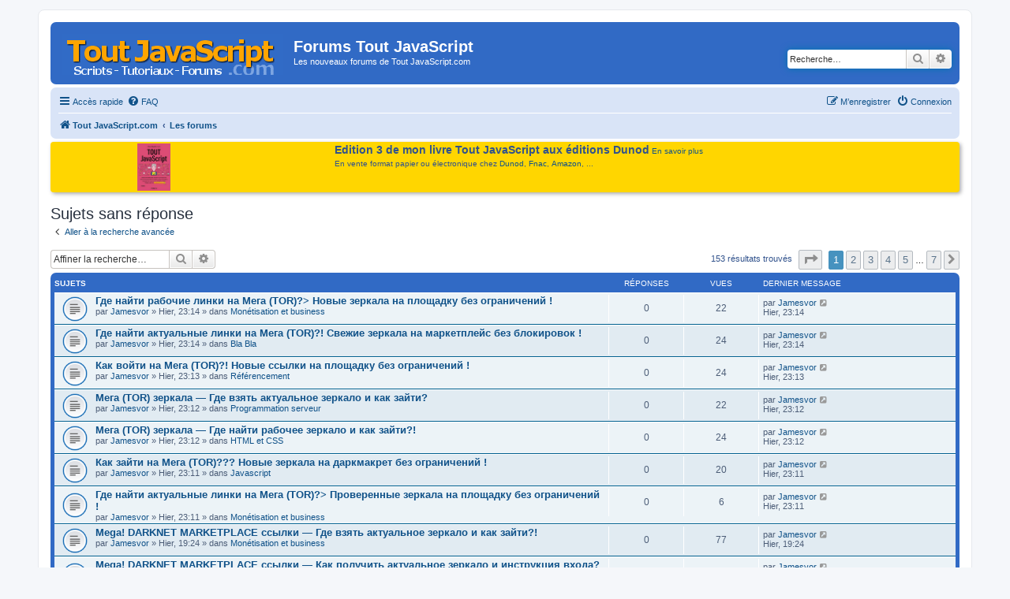

--- FILE ---
content_type: text/html; charset=UTF-8
request_url: https://www.toutjavascript.com/forum/search.php?search_id=unanswered&sid=15afa35f9e39076e36c1b9128611c3b3
body_size: 9080
content:
<!DOCTYPE html>
<html dir="ltr" lang="fr">
<head>
<meta charset="utf-8" />
<meta http-equiv="X-UA-Compatible" content="IE=edge">
<meta name="viewport" content="width=device-width, initial-scale=1" />

<title>Forums Tout JavaScript - Sujets sans réponse</title>

	<link rel="alternate" type="application/atom+xml" title="Flux - Forums Tout JavaScript" href="/forum/app.php/feed?sid=23aacb6876c81982d097c34f04707034">			<link rel="alternate" type="application/atom+xml" title="Flux - Nouveaux sujets" href="/forum/app.php/feed/topics?sid=23aacb6876c81982d097c34f04707034">				

<link href="./assets/css/font-awesome.min.css?assets_version=17" rel="stylesheet">
<link href="./styles/prosilver/theme/stylesheet.css?assets_version=17" rel="stylesheet">
<link href="./styles/prosilver/theme/en/stylesheet.css?assets_version=17" rel="stylesheet">
<link href="./styles/styletjs/theme/styletjs.css?assets_version=17" rel="stylesheet">




<!--[if lte IE 9]>
	<link href="./styles/prosilver/theme/tweaks.css?assets_version=17" rel="stylesheet">
<![endif]-->




<script>
	(function(i,s,o,g,r,a,m){i['GoogleAnalyticsObject']=r;i[r]=i[r]||function(){
	(i[r].q=i[r].q||[]).push(arguments)},i[r].l=1*new Date();a=s.createElement(o),
	m=s.getElementsByTagName(o)[0];a.async=1;a.src=g;m.parentNode.insertBefore(a,m)
	})(window,document,'script','//www.google-analytics.com/analytics.js','ga');

	ga('create', 'UA-84779837-1', 'auto');
		ga('send', 'pageview');
</script>

<!-- Global site tag (gtag.js) - Google Analytics -->
<!-- Global site tag (gtag.js) - Google Analytics -->
<script async src="https://www.googletagmanager.com/gtag/js?id=G-RG9CG2MH4K"></script>
<script>
  window.dataLayer = window.dataLayer || [];
  function gtag(){dataLayer.push(arguments);}
  gtag('js', new Date());

  gtag('config', 'G-RG9CG2MH4K');
</script>
<!-- Matomo -->
<script type="text/javascript">
  var _paq = window._paq = window._paq || [];
  /* tracker methods like "setCustomDimension" should be called before "trackPageView" */
  _paq.push(['trackPageView']);
  _paq.push(['enableLinkTracking']);
  (function() {
    var u="//info.mellifere.com/";
    _paq.push(['setTrackerUrl', u+'matomo.php']);
    _paq.push(['setSiteId', '2']);
    var d=document, g=d.createElement('script'), s=d.getElementsByTagName('script')[0];
    g.type='text/javascript'; g.async=true; g.src=u+'matomo.js'; s.parentNode.insertBefore(g,s);
  })();
</script>
<!-- End Matomo Code -->


</head>
<body id="phpbb" class="nojs notouch section-search ltr ">


<div id="wrap" class="wrap">
	<a id="top" class="top-anchor" accesskey="t"></a>
	<div id="page-header">
		<div class="headerbar" role="banner">
					<div class="inner">

			<div id="site-description" class="site-description">
				<a id="logo" class="logo" href="https://www.toutjavascript.com" title="Tout JavaScript.com"><span class="site_logo"></span></a>
				<h1>Forums Tout JavaScript</h1>
				<p>Les nouveaux forums de Tout JavaScript.com</p>
				<p class="skiplink"><a href="#start_here">Vers le contenu</a></p>
			</div>

									<div id="search-box" class="search-box search-header" role="search">
				<form action="./search.php?sid=23aacb6876c81982d097c34f04707034" method="get" id="search">
				<fieldset>
					<input name="keywords" id="keywords" type="search" maxlength="128" title="Recherche par mots-clés" class="inputbox search tiny" size="20" value="" placeholder="Recherche…" />
					<button class="button button-search" type="submit" title="Rechercher">
						<i class="icon fa-search fa-fw" aria-hidden="true"></i><span class="sr-only">Rechercher</span>
					</button>
					<a href="./search.php?sid=23aacb6876c81982d097c34f04707034" class="button button-search-end" title="Recherche avancée">
						<i class="icon fa-cog fa-fw" aria-hidden="true"></i><span class="sr-only">Recherche avancée</span>
					</a>
					<input type="hidden" name="sid" value="23aacb6876c81982d097c34f04707034" />

				</fieldset>
				</form>
			</div>
						
			</div>
					</div>
				<div class="navbar" role="navigation">
	<div class="inner">

	<ul id="nav-main" class="nav-main linklist" role="menubar">

		<li id="quick-links" class="quick-links dropdown-container responsive-menu" data-skip-responsive="true">
			<a href="#" class="dropdown-trigger">
				<i class="icon fa-bars fa-fw" aria-hidden="true"></i><span>Accès rapide</span>
			</a>
			<div class="dropdown">
				<div class="pointer"><div class="pointer-inner"></div></div>
				<ul class="dropdown-contents" role="menu">
					
											<li class="separator"></li>
																									<li>
								<a href="./search.php?search_id=unanswered&amp;sid=23aacb6876c81982d097c34f04707034" role="menuitem">
									<i class="icon fa-file-o fa-fw icon-gray" aria-hidden="true"></i><span>Sujets sans réponse</span>
								</a>
							</li>
							<li>
								<a href="./search.php?search_id=active_topics&amp;sid=23aacb6876c81982d097c34f04707034" role="menuitem">
									<i class="icon fa-file-o fa-fw icon-blue" aria-hidden="true"></i><span>Sujets actifs</span>
								</a>
							</li>
							<li class="separator"></li>
							<li>
								<a href="./search.php?sid=23aacb6876c81982d097c34f04707034" role="menuitem">
									<i class="icon fa-search fa-fw" aria-hidden="true"></i><span>Rechercher</span>
								</a>
							</li>
					
											<li class="separator"></li>
																			<li>
								<a href="./memberlist.php?mode=team&amp;sid=23aacb6876c81982d097c34f04707034" role="menuitem">
									<i class="icon fa-shield fa-fw" aria-hidden="true"></i><span>L’équipe du forum</span>
								</a>
							</li>
																<li class="separator"></li>

									</ul>
			</div>
		</li>

				<li data-skip-responsive="true">
			<a href="/forum/app.php/help/faq?sid=23aacb6876c81982d097c34f04707034" rel="help" title="Foire aux questions (Questions posées fréquemment)" role="menuitem">
				<i class="icon fa-question-circle fa-fw" aria-hidden="true"></i><span>FAQ</span>
			</a>
		</li>
						
			<li class="rightside"  data-skip-responsive="true">
			<a href="./ucp.php?mode=login&amp;sid=23aacb6876c81982d097c34f04707034" title="Connexion" accesskey="x" role="menuitem">
				<i class="icon fa-power-off fa-fw" aria-hidden="true"></i><span>Connexion</span>
			</a>
		</li>
					<li class="rightside" data-skip-responsive="true">
				<a href="./ucp.php?mode=register&amp;sid=23aacb6876c81982d097c34f04707034" role="menuitem">
					<i class="icon fa-pencil-square-o  fa-fw" aria-hidden="true"></i><span>M’enregistrer</span>
				</a>
			</li>
						</ul>

	<ul id="nav-breadcrumbs" class="nav-breadcrumbs linklist navlinks" role="menubar">
						<li class="breadcrumbs">
							<span class="crumb"  itemtype="http://data-vocabulary.org/Breadcrumb" itemscope=""><a href="https://www.toutjavascript.com" itemprop="url" data-navbar-reference="home"><i class="icon fa-home fa-fw" aria-hidden="true"></i><span itemprop="title">Tout JavaScript.com</span></a></span>
										<span class="crumb"  itemtype="http://data-vocabulary.org/Breadcrumb" itemscope=""><a href="./index.php?sid=23aacb6876c81982d097c34f04707034" itemprop="url" accesskey="h" data-navbar-reference="index"><span itemprop="title">Les forums</span></a></span>

								</li>
		
					<li class="rightside responsive-search">
				<a href="./search.php?sid=23aacb6876c81982d097c34f04707034" title="Voir les options de recherche avancée" role="menuitem">
					<i class="icon fa-search fa-fw" aria-hidden="true"></i><span class="sr-only">Rechercher</span>
				</a>
			</li>
			</ul>

	</div>
</div>
	</div>

	<style type="text/css">
		#introTJS {
			padding: 2px 8px;
			background-color: #FFD600;
		 /*	background-color: #eee; */
			margin-top:4px;
			margin-bottom:4px;
			border-radius: 4px;
			box-shadow: 2px 2px 5px #aaa;
			display: flex;
			justify-content: space-around;
  flex-flow: row;
  align-items: stretch;
		}

		#introTJS > img {
			vertical-align: top;
			margin-right:15px;
		}
		#introTJS > div {
			margin-left:4px;
			margin-right:4px;
		}
		span.introTJStitre {
			font-weight:bold;
			font-size:14px;
		}
	</style>

  <div id="introTJS">
		<a href="/livre/index.php"><img src="https://www.toutjavascript.com/livre/toutjavascript3.jpg" width="" height="60" title="Tout JavaScript - Edition 3 - Dunod"></a>

		<div><span class="introTJStitre">Edition 3 de mon livre Tout JavaScript aux éditions Dunod</span>	<a href="/livre/index.php">En savoir plus</a>
			<br>
			<span style="display:block; margin-top: 4px;">En vente format papier ou électronique chez <a href="https://www.dunod.com/sciences-techniques/tout-javascript-2" target="_blank">Dunod</a>, <a href="https://livre.fnac.com/a13991951/Olivier-Hondermarck-Tout-Javascript" target="_blank">Fnac</a>, <a href="https://amzn.to/3X1REst" target="_blank">Amazon</a>, ...</span>



		</div>

		<div style="clear:both"></div>
	</div>


	
	<a id="start_here" class="anchor"></a>
	<div id="page-body" class="page-body" role="main">
		
		

<h2 class="searchresults-title">Sujets sans réponse</h2>

	<p class="advanced-search-link">
		<a class="arrow-left" href="./search.php?sid=23aacb6876c81982d097c34f04707034" title="Recherche avancée">
			<i class="icon fa-angle-left fa-fw icon-black" aria-hidden="true"></i><span>Aller à la recherche avancée</span>
		</a>
	</p>


	<div class="action-bar bar-top">

			<div class="search-box" role="search">
			<form method="post" action="./search.php?st=0&amp;sk=t&amp;sd=d&amp;sr=topics&amp;sid=23aacb6876c81982d097c34f04707034&amp;search_id=unanswered">
			<fieldset>
				<input class="inputbox search tiny" type="search" name="add_keywords" id="add_keywords" value="" placeholder="Affiner la recherche…" />
				<button class="button button-search" type="submit" title="Rechercher">
					<i class="icon fa-search fa-fw" aria-hidden="true"></i><span class="sr-only">Rechercher</span>
				</button>
				<a href="./search.php?sid=23aacb6876c81982d097c34f04707034" class="button button-search-end" title="Recherche avancée">
					<i class="icon fa-cog fa-fw" aria-hidden="true"></i><span class="sr-only">Recherche avancée</span>
				</a>
			</fieldset>
			</form>
		</div>
	
		
		<div class="pagination">
						153 résultats trouvés
							<ul>
	<li class="dropdown-container dropdown-button-control dropdown-page-jump page-jump">
		<a class="button button-icon-only dropdown-trigger" href="#" title="Cliquer pour aller à la page…" role="button"><i class="icon fa-level-down fa-rotate-270" aria-hidden="true"></i><span class="sr-only">Page <strong>1</strong> sur <strong>7</strong></span></a>
		<div class="dropdown">
			<div class="pointer"><div class="pointer-inner"></div></div>
			<ul class="dropdown-contents">
				<li>Aller à la page :</li>
				<li class="page-jump-form">
					<input type="number" name="page-number" min="1" max="999999" title="Saisissez le numéro de page où vous souhaitez aller." class="inputbox tiny" data-per-page="25" data-base-url=".&#x2F;search.php&#x3F;st&#x3D;0&amp;amp&#x3B;sk&#x3D;t&amp;amp&#x3B;sd&#x3D;d&amp;amp&#x3B;sr&#x3D;topics&amp;amp&#x3B;sid&#x3D;23aacb6876c81982d097c34f04707034&amp;amp&#x3B;search_id&#x3D;unanswered" data-start-name="start" />
					<input class="button2" value="Aller" type="button" />
				</li>
			</ul>
		</div>
	</li>
		<li class="active"><span>1</span></li>
				<li><a class="button" href="./search.php?st=0&amp;sk=t&amp;sd=d&amp;sr=topics&amp;sid=23aacb6876c81982d097c34f04707034&amp;search_id=unanswered&amp;start=25" role="button">2</a></li>
				<li><a class="button" href="./search.php?st=0&amp;sk=t&amp;sd=d&amp;sr=topics&amp;sid=23aacb6876c81982d097c34f04707034&amp;search_id=unanswered&amp;start=50" role="button">3</a></li>
				<li><a class="button" href="./search.php?st=0&amp;sk=t&amp;sd=d&amp;sr=topics&amp;sid=23aacb6876c81982d097c34f04707034&amp;search_id=unanswered&amp;start=75" role="button">4</a></li>
				<li><a class="button" href="./search.php?st=0&amp;sk=t&amp;sd=d&amp;sr=topics&amp;sid=23aacb6876c81982d097c34f04707034&amp;search_id=unanswered&amp;start=100" role="button">5</a></li>
			<li class="ellipsis" role="separator"><span>…</span></li>
				<li><a class="button" href="./search.php?st=0&amp;sk=t&amp;sd=d&amp;sr=topics&amp;sid=23aacb6876c81982d097c34f04707034&amp;search_id=unanswered&amp;start=150" role="button">7</a></li>
				<li class="arrow next"><a class="button button-icon-only" href="./search.php?st=0&amp;sk=t&amp;sd=d&amp;sr=topics&amp;sid=23aacb6876c81982d097c34f04707034&amp;search_id=unanswered&amp;start=25" rel="next" role="button"><i class="icon fa-chevron-right fa-fw" aria-hidden="true"></i><span class="sr-only">Suivante</span></a></li>
	</ul>
					</div>
	</div>


		<div class="forumbg">

		<div class="inner">
		<ul class="topiclist">
			<li class="header">
				<dl class="row-item">
					<dt><div class="list-inner">Sujets</div></dt>
					<dd class="posts">Réponses</dd>
					<dd class="views">Vues</dd>
					<dd class="lastpost"><span>Dernier message</span></dd>
				</dl>
			</li>
		</ul>
		<ul class="topiclist topics">

								<li class="row bg1">
				<dl class="row-item topic_read">
					<dt title="Aucun nouveau message non-lu dans ce sujet.">
												<div class="list-inner">
																					<a href="./viewtopic.php?f=6&amp;t=5022&amp;sid=23aacb6876c81982d097c34f04707034" class="topictitle">Где найти рабочие линки на Мега (TOR)?&gt; Новые зеркала на площадку без ограничений !</a>
																												<br />
							
															<div class="responsive-show" style="display: none;">
									Dernier message par <a href="./memberlist.php?mode=viewprofile&amp;u=23352&amp;sid=23aacb6876c81982d097c34f04707034" class="username">Jamesvor</a> &laquo; <a href="./viewtopic.php?f=6&amp;t=5022&amp;p=11800&amp;sid=23aacb6876c81982d097c34f04707034#p11800" title="Aller au dernier message">Hier, 23:14</a>
									<br />Posté dans <a href="./viewforum.php?f=6&amp;sid=23aacb6876c81982d097c34f04707034">Monétisation et business</a>
								</div>
														
							<div class="responsive-hide">
																								par <a href="./memberlist.php?mode=viewprofile&amp;u=23352&amp;sid=23aacb6876c81982d097c34f04707034" class="username">Jamesvor</a> &raquo; Hier, 23:14 &raquo; dans <a href="./viewforum.php?f=6&amp;sid=23aacb6876c81982d097c34f04707034">Monétisation et business</a>
							</div>

							
													</div>
					</dt>
					<dd class="posts">0 <dfn>Réponses</dfn></dd>
					<dd class="views">22 <dfn>Vues</dfn></dd>
					<dd class="lastpost">
						<span><dfn>Dernier message </dfn>par <a href="./memberlist.php?mode=viewprofile&amp;u=23352&amp;sid=23aacb6876c81982d097c34f04707034" class="username">Jamesvor</a>
															<a href="./viewtopic.php?f=6&amp;t=5022&amp;p=11800&amp;sid=23aacb6876c81982d097c34f04707034#p11800" title="Aller au dernier message">
									<i class="icon fa-external-link-square fa-fw icon-lightgray icon-md" aria-hidden="true"></i><span class="sr-only"></span>
								</a>
														<br />Hier, 23:14
						</span>
					</dd>
				</dl>
			</li>
											<li class="row bg2">
				<dl class="row-item topic_read">
					<dt title="Aucun nouveau message non-lu dans ce sujet.">
												<div class="list-inner">
																					<a href="./viewtopic.php?f=7&amp;t=5021&amp;sid=23aacb6876c81982d097c34f04707034" class="topictitle">Где найти актуальные линки на Мега (TOR)?! Свежие зеркала на маркетплейс без блокировок !</a>
																												<br />
							
															<div class="responsive-show" style="display: none;">
									Dernier message par <a href="./memberlist.php?mode=viewprofile&amp;u=23352&amp;sid=23aacb6876c81982d097c34f04707034" class="username">Jamesvor</a> &laquo; <a href="./viewtopic.php?f=7&amp;t=5021&amp;p=11799&amp;sid=23aacb6876c81982d097c34f04707034#p11799" title="Aller au dernier message">Hier, 23:14</a>
									<br />Posté dans <a href="./viewforum.php?f=7&amp;sid=23aacb6876c81982d097c34f04707034">Bla Bla</a>
								</div>
														
							<div class="responsive-hide">
																								par <a href="./memberlist.php?mode=viewprofile&amp;u=23352&amp;sid=23aacb6876c81982d097c34f04707034" class="username">Jamesvor</a> &raquo; Hier, 23:14 &raquo; dans <a href="./viewforum.php?f=7&amp;sid=23aacb6876c81982d097c34f04707034">Bla Bla</a>
							</div>

							
													</div>
					</dt>
					<dd class="posts">0 <dfn>Réponses</dfn></dd>
					<dd class="views">24 <dfn>Vues</dfn></dd>
					<dd class="lastpost">
						<span><dfn>Dernier message </dfn>par <a href="./memberlist.php?mode=viewprofile&amp;u=23352&amp;sid=23aacb6876c81982d097c34f04707034" class="username">Jamesvor</a>
															<a href="./viewtopic.php?f=7&amp;t=5021&amp;p=11799&amp;sid=23aacb6876c81982d097c34f04707034#p11799" title="Aller au dernier message">
									<i class="icon fa-external-link-square fa-fw icon-lightgray icon-md" aria-hidden="true"></i><span class="sr-only"></span>
								</a>
														<br />Hier, 23:14
						</span>
					</dd>
				</dl>
			</li>
											<li class="row bg1">
				<dl class="row-item topic_read">
					<dt title="Aucun nouveau message non-lu dans ce sujet.">
												<div class="list-inner">
																					<a href="./viewtopic.php?f=5&amp;t=5020&amp;sid=23aacb6876c81982d097c34f04707034" class="topictitle">Как войти на Мега (TOR)?! Новые ссылки на площадку без ограничений !</a>
																												<br />
							
															<div class="responsive-show" style="display: none;">
									Dernier message par <a href="./memberlist.php?mode=viewprofile&amp;u=23352&amp;sid=23aacb6876c81982d097c34f04707034" class="username">Jamesvor</a> &laquo; <a href="./viewtopic.php?f=5&amp;t=5020&amp;p=11798&amp;sid=23aacb6876c81982d097c34f04707034#p11798" title="Aller au dernier message">Hier, 23:13</a>
									<br />Posté dans <a href="./viewforum.php?f=5&amp;sid=23aacb6876c81982d097c34f04707034">Référencement</a>
								</div>
														
							<div class="responsive-hide">
																								par <a href="./memberlist.php?mode=viewprofile&amp;u=23352&amp;sid=23aacb6876c81982d097c34f04707034" class="username">Jamesvor</a> &raquo; Hier, 23:13 &raquo; dans <a href="./viewforum.php?f=5&amp;sid=23aacb6876c81982d097c34f04707034">Référencement</a>
							</div>

							
													</div>
					</dt>
					<dd class="posts">0 <dfn>Réponses</dfn></dd>
					<dd class="views">24 <dfn>Vues</dfn></dd>
					<dd class="lastpost">
						<span><dfn>Dernier message </dfn>par <a href="./memberlist.php?mode=viewprofile&amp;u=23352&amp;sid=23aacb6876c81982d097c34f04707034" class="username">Jamesvor</a>
															<a href="./viewtopic.php?f=5&amp;t=5020&amp;p=11798&amp;sid=23aacb6876c81982d097c34f04707034#p11798" title="Aller au dernier message">
									<i class="icon fa-external-link-square fa-fw icon-lightgray icon-md" aria-hidden="true"></i><span class="sr-only"></span>
								</a>
														<br />Hier, 23:13
						</span>
					</dd>
				</dl>
			</li>
											<li class="row bg2">
				<dl class="row-item topic_read">
					<dt title="Aucun nouveau message non-lu dans ce sujet.">
												<div class="list-inner">
																					<a href="./viewtopic.php?f=4&amp;t=5019&amp;sid=23aacb6876c81982d097c34f04707034" class="topictitle">Мега (TOR) зеркала  — Где взять актуальное зеркало и как зайти?</a>
																												<br />
							
															<div class="responsive-show" style="display: none;">
									Dernier message par <a href="./memberlist.php?mode=viewprofile&amp;u=23352&amp;sid=23aacb6876c81982d097c34f04707034" class="username">Jamesvor</a> &laquo; <a href="./viewtopic.php?f=4&amp;t=5019&amp;p=11797&amp;sid=23aacb6876c81982d097c34f04707034#p11797" title="Aller au dernier message">Hier, 23:12</a>
									<br />Posté dans <a href="./viewforum.php?f=4&amp;sid=23aacb6876c81982d097c34f04707034">Programmation serveur</a>
								</div>
														
							<div class="responsive-hide">
																								par <a href="./memberlist.php?mode=viewprofile&amp;u=23352&amp;sid=23aacb6876c81982d097c34f04707034" class="username">Jamesvor</a> &raquo; Hier, 23:12 &raquo; dans <a href="./viewforum.php?f=4&amp;sid=23aacb6876c81982d097c34f04707034">Programmation serveur</a>
							</div>

							
													</div>
					</dt>
					<dd class="posts">0 <dfn>Réponses</dfn></dd>
					<dd class="views">22 <dfn>Vues</dfn></dd>
					<dd class="lastpost">
						<span><dfn>Dernier message </dfn>par <a href="./memberlist.php?mode=viewprofile&amp;u=23352&amp;sid=23aacb6876c81982d097c34f04707034" class="username">Jamesvor</a>
															<a href="./viewtopic.php?f=4&amp;t=5019&amp;p=11797&amp;sid=23aacb6876c81982d097c34f04707034#p11797" title="Aller au dernier message">
									<i class="icon fa-external-link-square fa-fw icon-lightgray icon-md" aria-hidden="true"></i><span class="sr-only"></span>
								</a>
														<br />Hier, 23:12
						</span>
					</dd>
				</dl>
			</li>
											<li class="row bg1">
				<dl class="row-item topic_read">
					<dt title="Aucun nouveau message non-lu dans ce sujet.">
												<div class="list-inner">
																					<a href="./viewtopic.php?f=3&amp;t=5018&amp;sid=23aacb6876c81982d097c34f04707034" class="topictitle">Мега (TOR) зеркала  — Где найти рабочее зеркало и как зайти?!</a>
																												<br />
							
															<div class="responsive-show" style="display: none;">
									Dernier message par <a href="./memberlist.php?mode=viewprofile&amp;u=23352&amp;sid=23aacb6876c81982d097c34f04707034" class="username">Jamesvor</a> &laquo; <a href="./viewtopic.php?f=3&amp;t=5018&amp;p=11796&amp;sid=23aacb6876c81982d097c34f04707034#p11796" title="Aller au dernier message">Hier, 23:12</a>
									<br />Posté dans <a href="./viewforum.php?f=3&amp;sid=23aacb6876c81982d097c34f04707034">HTML et CSS</a>
								</div>
														
							<div class="responsive-hide">
																								par <a href="./memberlist.php?mode=viewprofile&amp;u=23352&amp;sid=23aacb6876c81982d097c34f04707034" class="username">Jamesvor</a> &raquo; Hier, 23:12 &raquo; dans <a href="./viewforum.php?f=3&amp;sid=23aacb6876c81982d097c34f04707034">HTML et CSS</a>
							</div>

							
													</div>
					</dt>
					<dd class="posts">0 <dfn>Réponses</dfn></dd>
					<dd class="views">24 <dfn>Vues</dfn></dd>
					<dd class="lastpost">
						<span><dfn>Dernier message </dfn>par <a href="./memberlist.php?mode=viewprofile&amp;u=23352&amp;sid=23aacb6876c81982d097c34f04707034" class="username">Jamesvor</a>
															<a href="./viewtopic.php?f=3&amp;t=5018&amp;p=11796&amp;sid=23aacb6876c81982d097c34f04707034#p11796" title="Aller au dernier message">
									<i class="icon fa-external-link-square fa-fw icon-lightgray icon-md" aria-hidden="true"></i><span class="sr-only"></span>
								</a>
														<br />Hier, 23:12
						</span>
					</dd>
				</dl>
			</li>
											<li class="row bg2">
				<dl class="row-item topic_read">
					<dt title="Aucun nouveau message non-lu dans ce sujet.">
												<div class="list-inner">
																					<a href="./viewtopic.php?f=1&amp;t=5017&amp;sid=23aacb6876c81982d097c34f04707034" class="topictitle">Как зайти на Мега (TOR)??? Новые зеркала на даркмакрет без ограничений !</a>
																												<br />
							
															<div class="responsive-show" style="display: none;">
									Dernier message par <a href="./memberlist.php?mode=viewprofile&amp;u=23352&amp;sid=23aacb6876c81982d097c34f04707034" class="username">Jamesvor</a> &laquo; <a href="./viewtopic.php?f=1&amp;t=5017&amp;p=11795&amp;sid=23aacb6876c81982d097c34f04707034#p11795" title="Aller au dernier message">Hier, 23:11</a>
									<br />Posté dans <a href="./viewforum.php?f=1&amp;sid=23aacb6876c81982d097c34f04707034">Javascript</a>
								</div>
														
							<div class="responsive-hide">
																								par <a href="./memberlist.php?mode=viewprofile&amp;u=23352&amp;sid=23aacb6876c81982d097c34f04707034" class="username">Jamesvor</a> &raquo; Hier, 23:11 &raquo; dans <a href="./viewforum.php?f=1&amp;sid=23aacb6876c81982d097c34f04707034">Javascript</a>
							</div>

							
													</div>
					</dt>
					<dd class="posts">0 <dfn>Réponses</dfn></dd>
					<dd class="views">20 <dfn>Vues</dfn></dd>
					<dd class="lastpost">
						<span><dfn>Dernier message </dfn>par <a href="./memberlist.php?mode=viewprofile&amp;u=23352&amp;sid=23aacb6876c81982d097c34f04707034" class="username">Jamesvor</a>
															<a href="./viewtopic.php?f=1&amp;t=5017&amp;p=11795&amp;sid=23aacb6876c81982d097c34f04707034#p11795" title="Aller au dernier message">
									<i class="icon fa-external-link-square fa-fw icon-lightgray icon-md" aria-hidden="true"></i><span class="sr-only"></span>
								</a>
														<br />Hier, 23:11
						</span>
					</dd>
				</dl>
			</li>
											<li class="row bg1">
				<dl class="row-item topic_read">
					<dt title="Aucun nouveau message non-lu dans ce sujet.">
												<div class="list-inner">
																					<a href="./viewtopic.php?f=6&amp;t=5016&amp;sid=23aacb6876c81982d097c34f04707034" class="topictitle">Где найти актуальные линки на Мега (TOR)?&gt; Проверенные зеркала на площадку без ограничений !</a>
																												<br />
							
															<div class="responsive-show" style="display: none;">
									Dernier message par <a href="./memberlist.php?mode=viewprofile&amp;u=23352&amp;sid=23aacb6876c81982d097c34f04707034" class="username">Jamesvor</a> &laquo; <a href="./viewtopic.php?f=6&amp;t=5016&amp;p=11794&amp;sid=23aacb6876c81982d097c34f04707034#p11794" title="Aller au dernier message">Hier, 23:11</a>
									<br />Posté dans <a href="./viewforum.php?f=6&amp;sid=23aacb6876c81982d097c34f04707034">Monétisation et business</a>
								</div>
														
							<div class="responsive-hide">
																								par <a href="./memberlist.php?mode=viewprofile&amp;u=23352&amp;sid=23aacb6876c81982d097c34f04707034" class="username">Jamesvor</a> &raquo; Hier, 23:11 &raquo; dans <a href="./viewforum.php?f=6&amp;sid=23aacb6876c81982d097c34f04707034">Monétisation et business</a>
							</div>

							
													</div>
					</dt>
					<dd class="posts">0 <dfn>Réponses</dfn></dd>
					<dd class="views">6 <dfn>Vues</dfn></dd>
					<dd class="lastpost">
						<span><dfn>Dernier message </dfn>par <a href="./memberlist.php?mode=viewprofile&amp;u=23352&amp;sid=23aacb6876c81982d097c34f04707034" class="username">Jamesvor</a>
															<a href="./viewtopic.php?f=6&amp;t=5016&amp;p=11794&amp;sid=23aacb6876c81982d097c34f04707034#p11794" title="Aller au dernier message">
									<i class="icon fa-external-link-square fa-fw icon-lightgray icon-md" aria-hidden="true"></i><span class="sr-only"></span>
								</a>
														<br />Hier, 23:11
						</span>
					</dd>
				</dl>
			</li>
											<li class="row bg2">
				<dl class="row-item topic_read">
					<dt title="Aucun nouveau message non-lu dans ce sujet.">
												<div class="list-inner">
																					<a href="./viewtopic.php?f=6&amp;t=5015&amp;sid=23aacb6876c81982d097c34f04707034" class="topictitle">Mega! DARKNET MARKETPLACE ссылки  — Где взять актуальное зеркало и как зайти?!</a>
																												<br />
							
															<div class="responsive-show" style="display: none;">
									Dernier message par <a href="./memberlist.php?mode=viewprofile&amp;u=23352&amp;sid=23aacb6876c81982d097c34f04707034" class="username">Jamesvor</a> &laquo; <a href="./viewtopic.php?f=6&amp;t=5015&amp;p=11793&amp;sid=23aacb6876c81982d097c34f04707034#p11793" title="Aller au dernier message">Hier, 19:24</a>
									<br />Posté dans <a href="./viewforum.php?f=6&amp;sid=23aacb6876c81982d097c34f04707034">Monétisation et business</a>
								</div>
														
							<div class="responsive-hide">
																								par <a href="./memberlist.php?mode=viewprofile&amp;u=23352&amp;sid=23aacb6876c81982d097c34f04707034" class="username">Jamesvor</a> &raquo; Hier, 19:24 &raquo; dans <a href="./viewforum.php?f=6&amp;sid=23aacb6876c81982d097c34f04707034">Monétisation et business</a>
							</div>

							
													</div>
					</dt>
					<dd class="posts">0 <dfn>Réponses</dfn></dd>
					<dd class="views">77 <dfn>Vues</dfn></dd>
					<dd class="lastpost">
						<span><dfn>Dernier message </dfn>par <a href="./memberlist.php?mode=viewprofile&amp;u=23352&amp;sid=23aacb6876c81982d097c34f04707034" class="username">Jamesvor</a>
															<a href="./viewtopic.php?f=6&amp;t=5015&amp;p=11793&amp;sid=23aacb6876c81982d097c34f04707034#p11793" title="Aller au dernier message">
									<i class="icon fa-external-link-square fa-fw icon-lightgray icon-md" aria-hidden="true"></i><span class="sr-only"></span>
								</a>
														<br />Hier, 19:24
						</span>
					</dd>
				</dl>
			</li>
											<li class="row bg1">
				<dl class="row-item topic_read">
					<dt title="Aucun nouveau message non-lu dans ce sujet.">
												<div class="list-inner">
																					<a href="./viewtopic.php?f=7&amp;t=5014&amp;sid=23aacb6876c81982d097c34f04707034" class="topictitle">Mega! DARKNET MARKETPLACE ссылки  — Как получить актуальное зеркало и инструкция входа?&gt;</a>
																												<br />
							
															<div class="responsive-show" style="display: none;">
									Dernier message par <a href="./memberlist.php?mode=viewprofile&amp;u=23352&amp;sid=23aacb6876c81982d097c34f04707034" class="username">Jamesvor</a> &laquo; <a href="./viewtopic.php?f=7&amp;t=5014&amp;p=11792&amp;sid=23aacb6876c81982d097c34f04707034#p11792" title="Aller au dernier message">Hier, 19:23</a>
									<br />Posté dans <a href="./viewforum.php?f=7&amp;sid=23aacb6876c81982d097c34f04707034">Bla Bla</a>
								</div>
														
							<div class="responsive-hide">
																								par <a href="./memberlist.php?mode=viewprofile&amp;u=23352&amp;sid=23aacb6876c81982d097c34f04707034" class="username">Jamesvor</a> &raquo; Hier, 19:23 &raquo; dans <a href="./viewforum.php?f=7&amp;sid=23aacb6876c81982d097c34f04707034">Bla Bla</a>
							</div>

							
													</div>
					</dt>
					<dd class="posts">0 <dfn>Réponses</dfn></dd>
					<dd class="views">70 <dfn>Vues</dfn></dd>
					<dd class="lastpost">
						<span><dfn>Dernier message </dfn>par <a href="./memberlist.php?mode=viewprofile&amp;u=23352&amp;sid=23aacb6876c81982d097c34f04707034" class="username">Jamesvor</a>
															<a href="./viewtopic.php?f=7&amp;t=5014&amp;p=11792&amp;sid=23aacb6876c81982d097c34f04707034#p11792" title="Aller au dernier message">
									<i class="icon fa-external-link-square fa-fw icon-lightgray icon-md" aria-hidden="true"></i><span class="sr-only"></span>
								</a>
														<br />Hier, 19:23
						</span>
					</dd>
				</dl>
			</li>
											<li class="row bg2">
				<dl class="row-item topic_read">
					<dt title="Aucun nouveau message non-lu dans ce sujet.">
												<div class="list-inner">
																					<a href="./viewtopic.php?f=5&amp;t=5013&amp;sid=23aacb6876c81982d097c34f04707034" class="topictitle">Где найти активные линки на Mega! DARKNET MARKETPLACE?! Новые зеркала на сайт без блокировок !</a>
																												<br />
							
															<div class="responsive-show" style="display: none;">
									Dernier message par <a href="./memberlist.php?mode=viewprofile&amp;u=23352&amp;sid=23aacb6876c81982d097c34f04707034" class="username">Jamesvor</a> &laquo; <a href="./viewtopic.php?f=5&amp;t=5013&amp;p=11791&amp;sid=23aacb6876c81982d097c34f04707034#p11791" title="Aller au dernier message">Hier, 19:22</a>
									<br />Posté dans <a href="./viewforum.php?f=5&amp;sid=23aacb6876c81982d097c34f04707034">Référencement</a>
								</div>
														
							<div class="responsive-hide">
																								par <a href="./memberlist.php?mode=viewprofile&amp;u=23352&amp;sid=23aacb6876c81982d097c34f04707034" class="username">Jamesvor</a> &raquo; Hier, 19:22 &raquo; dans <a href="./viewforum.php?f=5&amp;sid=23aacb6876c81982d097c34f04707034">Référencement</a>
							</div>

							
													</div>
					</dt>
					<dd class="posts">0 <dfn>Réponses</dfn></dd>
					<dd class="views">85 <dfn>Vues</dfn></dd>
					<dd class="lastpost">
						<span><dfn>Dernier message </dfn>par <a href="./memberlist.php?mode=viewprofile&amp;u=23352&amp;sid=23aacb6876c81982d097c34f04707034" class="username">Jamesvor</a>
															<a href="./viewtopic.php?f=5&amp;t=5013&amp;p=11791&amp;sid=23aacb6876c81982d097c34f04707034#p11791" title="Aller au dernier message">
									<i class="icon fa-external-link-square fa-fw icon-lightgray icon-md" aria-hidden="true"></i><span class="sr-only"></span>
								</a>
														<br />Hier, 19:22
						</span>
					</dd>
				</dl>
			</li>
											<li class="row bg1">
				<dl class="row-item topic_read">
					<dt title="Aucun nouveau message non-lu dans ce sujet.">
												<div class="list-inner">
																					<a href="./viewtopic.php?f=4&amp;t=5012&amp;sid=23aacb6876c81982d097c34f04707034" class="topictitle">Где найти актуальные линки на Mega! DARKNET MARKETPLACE!? Новые зеркала на даркмакрет без блокировок !</a>
																												<br />
							
															<div class="responsive-show" style="display: none;">
									Dernier message par <a href="./memberlist.php?mode=viewprofile&amp;u=23352&amp;sid=23aacb6876c81982d097c34f04707034" class="username">Jamesvor</a> &laquo; <a href="./viewtopic.php?f=4&amp;t=5012&amp;p=11790&amp;sid=23aacb6876c81982d097c34f04707034#p11790" title="Aller au dernier message">Hier, 19:21</a>
									<br />Posté dans <a href="./viewforum.php?f=4&amp;sid=23aacb6876c81982d097c34f04707034">Programmation serveur</a>
								</div>
														
							<div class="responsive-hide">
																								par <a href="./memberlist.php?mode=viewprofile&amp;u=23352&amp;sid=23aacb6876c81982d097c34f04707034" class="username">Jamesvor</a> &raquo; Hier, 19:21 &raquo; dans <a href="./viewforum.php?f=4&amp;sid=23aacb6876c81982d097c34f04707034">Programmation serveur</a>
							</div>

							
													</div>
					</dt>
					<dd class="posts">0 <dfn>Réponses</dfn></dd>
					<dd class="views">70 <dfn>Vues</dfn></dd>
					<dd class="lastpost">
						<span><dfn>Dernier message </dfn>par <a href="./memberlist.php?mode=viewprofile&amp;u=23352&amp;sid=23aacb6876c81982d097c34f04707034" class="username">Jamesvor</a>
															<a href="./viewtopic.php?f=4&amp;t=5012&amp;p=11790&amp;sid=23aacb6876c81982d097c34f04707034#p11790" title="Aller au dernier message">
									<i class="icon fa-external-link-square fa-fw icon-lightgray icon-md" aria-hidden="true"></i><span class="sr-only"></span>
								</a>
														<br />Hier, 19:21
						</span>
					</dd>
				</dl>
			</li>
											<li class="row bg2">
				<dl class="row-item topic_read">
					<dt title="Aucun nouveau message non-lu dans ce sujet.">
												<div class="list-inner">
																					<a href="./viewtopic.php?f=3&amp;t=5011&amp;sid=23aacb6876c81982d097c34f04707034" class="topictitle">Mega! DARKNET MARKETPLACE зеркала  — Где найти актуальное зеркало и как зайти!?</a>
																												<br />
							
															<div class="responsive-show" style="display: none;">
									Dernier message par <a href="./memberlist.php?mode=viewprofile&amp;u=23352&amp;sid=23aacb6876c81982d097c34f04707034" class="username">Jamesvor</a> &laquo; <a href="./viewtopic.php?f=3&amp;t=5011&amp;p=11789&amp;sid=23aacb6876c81982d097c34f04707034#p11789" title="Aller au dernier message">Hier, 19:21</a>
									<br />Posté dans <a href="./viewforum.php?f=3&amp;sid=23aacb6876c81982d097c34f04707034">HTML et CSS</a>
								</div>
														
							<div class="responsive-hide">
																								par <a href="./memberlist.php?mode=viewprofile&amp;u=23352&amp;sid=23aacb6876c81982d097c34f04707034" class="username">Jamesvor</a> &raquo; Hier, 19:21 &raquo; dans <a href="./viewforum.php?f=3&amp;sid=23aacb6876c81982d097c34f04707034">HTML et CSS</a>
							</div>

							
													</div>
					</dt>
					<dd class="posts">0 <dfn>Réponses</dfn></dd>
					<dd class="views">66 <dfn>Vues</dfn></dd>
					<dd class="lastpost">
						<span><dfn>Dernier message </dfn>par <a href="./memberlist.php?mode=viewprofile&amp;u=23352&amp;sid=23aacb6876c81982d097c34f04707034" class="username">Jamesvor</a>
															<a href="./viewtopic.php?f=3&amp;t=5011&amp;p=11789&amp;sid=23aacb6876c81982d097c34f04707034#p11789" title="Aller au dernier message">
									<i class="icon fa-external-link-square fa-fw icon-lightgray icon-md" aria-hidden="true"></i><span class="sr-only"></span>
								</a>
														<br />Hier, 19:21
						</span>
					</dd>
				</dl>
			</li>
											<li class="row bg1">
				<dl class="row-item topic_read">
					<dt title="Aucun nouveau message non-lu dans ce sujet.">
												<div class="list-inner">
																					<a href="./viewtopic.php?f=1&amp;t=5010&amp;sid=23aacb6876c81982d097c34f04707034" class="topictitle">Mega! DARKNET MARKETPLACE ссылки  — Где взять актуальное зеркало и как войти!?</a>
																												<br />
							
															<div class="responsive-show" style="display: none;">
									Dernier message par <a href="./memberlist.php?mode=viewprofile&amp;u=23352&amp;sid=23aacb6876c81982d097c34f04707034" class="username">Jamesvor</a> &laquo; <a href="./viewtopic.php?f=1&amp;t=5010&amp;p=11788&amp;sid=23aacb6876c81982d097c34f04707034#p11788" title="Aller au dernier message">Hier, 19:20</a>
									<br />Posté dans <a href="./viewforum.php?f=1&amp;sid=23aacb6876c81982d097c34f04707034">Javascript</a>
								</div>
														
							<div class="responsive-hide">
																								par <a href="./memberlist.php?mode=viewprofile&amp;u=23352&amp;sid=23aacb6876c81982d097c34f04707034" class="username">Jamesvor</a> &raquo; Hier, 19:20 &raquo; dans <a href="./viewforum.php?f=1&amp;sid=23aacb6876c81982d097c34f04707034">Javascript</a>
							</div>

							
													</div>
					</dt>
					<dd class="posts">0 <dfn>Réponses</dfn></dd>
					<dd class="views">67 <dfn>Vues</dfn></dd>
					<dd class="lastpost">
						<span><dfn>Dernier message </dfn>par <a href="./memberlist.php?mode=viewprofile&amp;u=23352&amp;sid=23aacb6876c81982d097c34f04707034" class="username">Jamesvor</a>
															<a href="./viewtopic.php?f=1&amp;t=5010&amp;p=11788&amp;sid=23aacb6876c81982d097c34f04707034#p11788" title="Aller au dernier message">
									<i class="icon fa-external-link-square fa-fw icon-lightgray icon-md" aria-hidden="true"></i><span class="sr-only"></span>
								</a>
														<br />Hier, 19:20
						</span>
					</dd>
				</dl>
			</li>
											<li class="row bg2">
				<dl class="row-item topic_read">
					<dt title="Aucun nouveau message non-lu dans ce sujet.">
												<div class="list-inner">
																					<a href="./viewtopic.php?f=6&amp;t=5009&amp;sid=23aacb6876c81982d097c34f04707034" class="topictitle">Где найти актуальные линки на Mega! DARKNET MARKETPLACE?&gt; Новые зеркала на сайт без блокировок !</a>
																												<br />
							
															<div class="responsive-show" style="display: none;">
									Dernier message par <a href="./memberlist.php?mode=viewprofile&amp;u=23352&amp;sid=23aacb6876c81982d097c34f04707034" class="username">Jamesvor</a> &laquo; <a href="./viewtopic.php?f=6&amp;t=5009&amp;p=11787&amp;sid=23aacb6876c81982d097c34f04707034#p11787" title="Aller au dernier message">Hier, 19:19</a>
									<br />Posté dans <a href="./viewforum.php?f=6&amp;sid=23aacb6876c81982d097c34f04707034">Monétisation et business</a>
								</div>
														
							<div class="responsive-hide">
																								par <a href="./memberlist.php?mode=viewprofile&amp;u=23352&amp;sid=23aacb6876c81982d097c34f04707034" class="username">Jamesvor</a> &raquo; Hier, 19:19 &raquo; dans <a href="./viewforum.php?f=6&amp;sid=23aacb6876c81982d097c34f04707034">Monétisation et business</a>
							</div>

							
													</div>
					</dt>
					<dd class="posts">0 <dfn>Réponses</dfn></dd>
					<dd class="views">12 <dfn>Vues</dfn></dd>
					<dd class="lastpost">
						<span><dfn>Dernier message </dfn>par <a href="./memberlist.php?mode=viewprofile&amp;u=23352&amp;sid=23aacb6876c81982d097c34f04707034" class="username">Jamesvor</a>
															<a href="./viewtopic.php?f=6&amp;t=5009&amp;p=11787&amp;sid=23aacb6876c81982d097c34f04707034#p11787" title="Aller au dernier message">
									<i class="icon fa-external-link-square fa-fw icon-lightgray icon-md" aria-hidden="true"></i><span class="sr-only"></span>
								</a>
														<br />Hier, 19:19
						</span>
					</dd>
				</dl>
			</li>
											<li class="row bg1">
				<dl class="row-item topic_read">
					<dt title="Aucun nouveau message non-lu dans ce sujet.">
												<div class="list-inner">
																					<a href="./viewtopic.php?f=4&amp;t=4993&amp;sid=23aacb6876c81982d097c34f04707034" class="topictitle">How to Properly Handle Dynamic Imports in React with TypeScript?</a>
																												<br />
							
															<div class="responsive-show" style="display: none;">
									Dernier message par <a href="./memberlist.php?mode=viewprofile&amp;u=21371&amp;sid=23aacb6876c81982d097c34f04707034" class="username">berateracer</a> &laquo; <a href="./viewtopic.php?f=4&amp;t=4993&amp;p=11770&amp;sid=23aacb6876c81982d097c34f04707034#p11770" title="Aller au dernier message">Hier, 10:31</a>
									<br />Posté dans <a href="./viewforum.php?f=4&amp;sid=23aacb6876c81982d097c34f04707034">Programmation serveur</a>
								</div>
														
							<div class="responsive-hide">
																								par <a href="./memberlist.php?mode=viewprofile&amp;u=21371&amp;sid=23aacb6876c81982d097c34f04707034" class="username">berateracer</a> &raquo; Hier, 10:31 &raquo; dans <a href="./viewforum.php?f=4&amp;sid=23aacb6876c81982d097c34f04707034">Programmation serveur</a>
							</div>

							
													</div>
					</dt>
					<dd class="posts">0 <dfn>Réponses</dfn></dd>
					<dd class="views">114 <dfn>Vues</dfn></dd>
					<dd class="lastpost">
						<span><dfn>Dernier message </dfn>par <a href="./memberlist.php?mode=viewprofile&amp;u=21371&amp;sid=23aacb6876c81982d097c34f04707034" class="username">berateracer</a>
															<a href="./viewtopic.php?f=4&amp;t=4993&amp;p=11770&amp;sid=23aacb6876c81982d097c34f04707034#p11770" title="Aller au dernier message">
									<i class="icon fa-external-link-square fa-fw icon-lightgray icon-md" aria-hidden="true"></i><span class="sr-only"></span>
								</a>
														<br />Hier, 10:31
						</span>
					</dd>
				</dl>
			</li>
											<li class="row bg2">
				<dl class="row-item topic_read">
					<dt title="Aucun nouveau message non-lu dans ce sujet.">
												<div class="list-inner">
																					<a href="./viewtopic.php?f=7&amp;t=4950&amp;sid=23aacb6876c81982d097c34f04707034" class="topictitle">Bonnes pratiques JavaScript pour améliorer les performances d’un site web</a>
																												<br />
							
															<div class="responsive-show" style="display: none;">
									Dernier message par <a href="./memberlist.php?mode=viewprofile&amp;u=22494&amp;sid=23aacb6876c81982d097c34f04707034" class="username">JulienR84</a> &laquo; <a href="./viewtopic.php?f=7&amp;t=4950&amp;p=11707&amp;sid=23aacb6876c81982d097c34f04707034#p11707" title="Aller au dernier message">03 janv. 2026, 19:06</a>
									<br />Posté dans <a href="./viewforum.php?f=7&amp;sid=23aacb6876c81982d097c34f04707034">Bla Bla</a>
								</div>
														
							<div class="responsive-hide">
																								par <a href="./memberlist.php?mode=viewprofile&amp;u=22494&amp;sid=23aacb6876c81982d097c34f04707034" class="username">JulienR84</a> &raquo; 03 janv. 2026, 19:06 &raquo; dans <a href="./viewforum.php?f=7&amp;sid=23aacb6876c81982d097c34f04707034">Bla Bla</a>
							</div>

							
													</div>
					</dt>
					<dd class="posts">0 <dfn>Réponses</dfn></dd>
					<dd class="views">391 <dfn>Vues</dfn></dd>
					<dd class="lastpost">
						<span><dfn>Dernier message </dfn>par <a href="./memberlist.php?mode=viewprofile&amp;u=22494&amp;sid=23aacb6876c81982d097c34f04707034" class="username">JulienR84</a>
															<a href="./viewtopic.php?f=7&amp;t=4950&amp;p=11707&amp;sid=23aacb6876c81982d097c34f04707034#p11707" title="Aller au dernier message">
									<i class="icon fa-external-link-square fa-fw icon-lightgray icon-md" aria-hidden="true"></i><span class="sr-only"></span>
								</a>
														<br />03 janv. 2026, 19:06
						</span>
					</dd>
				</dl>
			</li>
											<li class="row bg1">
				<dl class="row-item topic_read">
					<dt title="Aucun nouveau message non-lu dans ce sujet.">
												<div class="list-inner">
																					<a href="./viewtopic.php?f=7&amp;t=4923&amp;sid=23aacb6876c81982d097c34f04707034" class="topictitle">Automatisation des campagnes de messages</a>
																												<br />
							
															<div class="responsive-show" style="display: none;">
									Dernier message par <a href="./memberlist.php?mode=viewprofile&amp;u=22386&amp;sid=23aacb6876c81982d097c34f04707034" class="username">Lucas93</a> &laquo; <a href="./viewtopic.php?f=7&amp;t=4923&amp;p=11615&amp;sid=23aacb6876c81982d097c34f04707034#p11615" title="Aller au dernier message">17 déc. 2025, 01:25</a>
									<br />Posté dans <a href="./viewforum.php?f=7&amp;sid=23aacb6876c81982d097c34f04707034">Bla Bla</a>
								</div>
														
							<div class="responsive-hide">
																								par <a href="./memberlist.php?mode=viewprofile&amp;u=22386&amp;sid=23aacb6876c81982d097c34f04707034" class="username">Lucas93</a> &raquo; 17 déc. 2025, 01:25 &raquo; dans <a href="./viewforum.php?f=7&amp;sid=23aacb6876c81982d097c34f04707034">Bla Bla</a>
							</div>

							
													</div>
					</dt>
					<dd class="posts">0 <dfn>Réponses</dfn></dd>
					<dd class="views">1732 <dfn>Vues</dfn></dd>
					<dd class="lastpost">
						<span><dfn>Dernier message </dfn>par <a href="./memberlist.php?mode=viewprofile&amp;u=22386&amp;sid=23aacb6876c81982d097c34f04707034" class="username">Lucas93</a>
															<a href="./viewtopic.php?f=7&amp;t=4923&amp;p=11615&amp;sid=23aacb6876c81982d097c34f04707034#p11615" title="Aller au dernier message">
									<i class="icon fa-external-link-square fa-fw icon-lightgray icon-md" aria-hidden="true"></i><span class="sr-only"></span>
								</a>
														<br />17 déc. 2025, 01:25
						</span>
					</dd>
				</dl>
			</li>
											<li class="row bg2">
				<dl class="row-item topic_read">
					<dt title="Aucun nouveau message non-lu dans ce sujet.">
												<div class="list-inner">
																					<a href="./viewtopic.php?f=7&amp;t=4922&amp;sid=23aacb6876c81982d097c34f04707034" class="topictitle">Où trouver une belle jupe tartan pour un cadeau ?</a>
																												<br />
							
															<div class="responsive-show" style="display: none;">
									Dernier message par <a href="./memberlist.php?mode=viewprofile&amp;u=23104&amp;sid=23aacb6876c81982d097c34f04707034" class="username">Michou09</a> &laquo; <a href="./viewtopic.php?f=7&amp;t=4922&amp;p=11614&amp;sid=23aacb6876c81982d097c34f04707034#p11614" title="Aller au dernier message">16 déc. 2025, 15:52</a>
									<br />Posté dans <a href="./viewforum.php?f=7&amp;sid=23aacb6876c81982d097c34f04707034">Bla Bla</a>
								</div>
														
							<div class="responsive-hide">
																								par <a href="./memberlist.php?mode=viewprofile&amp;u=23104&amp;sid=23aacb6876c81982d097c34f04707034" class="username">Michou09</a> &raquo; 16 déc. 2025, 15:52 &raquo; dans <a href="./viewforum.php?f=7&amp;sid=23aacb6876c81982d097c34f04707034">Bla Bla</a>
							</div>

							
													</div>
					</dt>
					<dd class="posts">0 <dfn>Réponses</dfn></dd>
					<dd class="views">1112 <dfn>Vues</dfn></dd>
					<dd class="lastpost">
						<span><dfn>Dernier message </dfn>par <a href="./memberlist.php?mode=viewprofile&amp;u=23104&amp;sid=23aacb6876c81982d097c34f04707034" class="username">Michou09</a>
															<a href="./viewtopic.php?f=7&amp;t=4922&amp;p=11614&amp;sid=23aacb6876c81982d097c34f04707034#p11614" title="Aller au dernier message">
									<i class="icon fa-external-link-square fa-fw icon-lightgray icon-md" aria-hidden="true"></i><span class="sr-only"></span>
								</a>
														<br />16 déc. 2025, 15:52
						</span>
					</dd>
				</dl>
			</li>
											<li class="row bg1">
				<dl class="row-item topic_read">
					<dt title="Aucun nouveau message non-lu dans ce sujet.">
												<div class="list-inner">
																					<a href="./viewtopic.php?f=5&amp;t=4920&amp;sid=23aacb6876c81982d097c34f04707034" class="topictitle">Référencement : visibilité réelle dans les moteurs IA</a>
																												<br />
							
															<div class="responsive-show" style="display: none;">
									Dernier message par <a href="./memberlist.php?mode=viewprofile&amp;u=22386&amp;sid=23aacb6876c81982d097c34f04707034" class="username">Lucas93</a> &laquo; <a href="./viewtopic.php?f=5&amp;t=4920&amp;p=11612&amp;sid=23aacb6876c81982d097c34f04707034#p11612" title="Aller au dernier message">16 déc. 2025, 11:21</a>
									<br />Posté dans <a href="./viewforum.php?f=5&amp;sid=23aacb6876c81982d097c34f04707034">Référencement</a>
								</div>
														
							<div class="responsive-hide">
																								par <a href="./memberlist.php?mode=viewprofile&amp;u=22386&amp;sid=23aacb6876c81982d097c34f04707034" class="username">Lucas93</a> &raquo; 16 déc. 2025, 11:21 &raquo; dans <a href="./viewforum.php?f=5&amp;sid=23aacb6876c81982d097c34f04707034">Référencement</a>
							</div>

							
													</div>
					</dt>
					<dd class="posts">0 <dfn>Réponses</dfn></dd>
					<dd class="views">1761 <dfn>Vues</dfn></dd>
					<dd class="lastpost">
						<span><dfn>Dernier message </dfn>par <a href="./memberlist.php?mode=viewprofile&amp;u=22386&amp;sid=23aacb6876c81982d097c34f04707034" class="username">Lucas93</a>
															<a href="./viewtopic.php?f=5&amp;t=4920&amp;p=11612&amp;sid=23aacb6876c81982d097c34f04707034#p11612" title="Aller au dernier message">
									<i class="icon fa-external-link-square fa-fw icon-lightgray icon-md" aria-hidden="true"></i><span class="sr-only"></span>
								</a>
														<br />16 déc. 2025, 11:21
						</span>
					</dd>
				</dl>
			</li>
											<li class="row bg2">
				<dl class="row-item topic_read">
					<dt title="Aucun nouveau message non-lu dans ce sujet.">
												<div class="list-inner">
																					<a href="./viewtopic.php?f=7&amp;t=4919&amp;sid=23aacb6876c81982d097c34f04707034" class="topictitle">ClickUp pour gestion de projet JS/Node.js ?</a>
																												<br />
							
															<div class="responsive-show" style="display: none;">
									Dernier message par <a href="./memberlist.php?mode=viewprofile&amp;u=23280&amp;sid=23aacb6876c81982d097c34f04707034" class="username">0megaUnit</a> &laquo; <a href="./viewtopic.php?f=7&amp;t=4919&amp;p=11605&amp;sid=23aacb6876c81982d097c34f04707034#p11605" title="Aller au dernier message">16 déc. 2025, 07:00</a>
									<br />Posté dans <a href="./viewforum.php?f=7&amp;sid=23aacb6876c81982d097c34f04707034">Bla Bla</a>
								</div>
														
							<div class="responsive-hide">
																								par <a href="./memberlist.php?mode=viewprofile&amp;u=23280&amp;sid=23aacb6876c81982d097c34f04707034" class="username">0megaUnit</a> &raquo; 16 déc. 2025, 07:00 &raquo; dans <a href="./viewforum.php?f=7&amp;sid=23aacb6876c81982d097c34f04707034">Bla Bla</a>
							</div>

							
													</div>
					</dt>
					<dd class="posts">0 <dfn>Réponses</dfn></dd>
					<dd class="views">1125 <dfn>Vues</dfn></dd>
					<dd class="lastpost">
						<span><dfn>Dernier message </dfn>par <a href="./memberlist.php?mode=viewprofile&amp;u=23280&amp;sid=23aacb6876c81982d097c34f04707034" class="username">0megaUnit</a>
															<a href="./viewtopic.php?f=7&amp;t=4919&amp;p=11605&amp;sid=23aacb6876c81982d097c34f04707034#p11605" title="Aller au dernier message">
									<i class="icon fa-external-link-square fa-fw icon-lightgray icon-md" aria-hidden="true"></i><span class="sr-only"></span>
								</a>
														<br />16 déc. 2025, 07:00
						</span>
					</dd>
				</dl>
			</li>
											<li class="row bg1">
				<dl class="row-item topic_read">
					<dt title="Aucun nouveau message non-lu dans ce sujet.">
												<div class="list-inner">
																					<a href="./viewtopic.php?f=6&amp;t=4918&amp;sid=23aacb6876c81982d097c34f04707034" class="topictitle">IA et SEO</a>
																												<br />
							
															<div class="responsive-show" style="display: none;">
									Dernier message par <a href="./memberlist.php?mode=viewprofile&amp;u=23278&amp;sid=23aacb6876c81982d097c34f04707034" class="username">Zeroposter</a> &laquo; <a href="./viewtopic.php?f=6&amp;t=4918&amp;p=11600&amp;sid=23aacb6876c81982d097c34f04707034#p11600" title="Aller au dernier message">15 déc. 2025, 17:10</a>
									<br />Posté dans <a href="./viewforum.php?f=6&amp;sid=23aacb6876c81982d097c34f04707034">Monétisation et business</a>
								</div>
														
							<div class="responsive-hide">
																								par <a href="./memberlist.php?mode=viewprofile&amp;u=23278&amp;sid=23aacb6876c81982d097c34f04707034" class="username">Zeroposter</a> &raquo; 15 déc. 2025, 17:10 &raquo; dans <a href="./viewforum.php?f=6&amp;sid=23aacb6876c81982d097c34f04707034">Monétisation et business</a>
							</div>

							
													</div>
					</dt>
					<dd class="posts">0 <dfn>Réponses</dfn></dd>
					<dd class="views">2227 <dfn>Vues</dfn></dd>
					<dd class="lastpost">
						<span><dfn>Dernier message </dfn>par <a href="./memberlist.php?mode=viewprofile&amp;u=23278&amp;sid=23aacb6876c81982d097c34f04707034" class="username">Zeroposter</a>
															<a href="./viewtopic.php?f=6&amp;t=4918&amp;p=11600&amp;sid=23aacb6876c81982d097c34f04707034#p11600" title="Aller au dernier message">
									<i class="icon fa-external-link-square fa-fw icon-lightgray icon-md" aria-hidden="true"></i><span class="sr-only"></span>
								</a>
														<br />15 déc. 2025, 17:10
						</span>
					</dd>
				</dl>
			</li>
											<li class="row bg2">
				<dl class="row-item topic_read">
					<dt title="Aucun nouveau message non-lu dans ce sujet.">
												<div class="list-inner">
																					<a href="./viewtopic.php?f=7&amp;t=4917&amp;sid=23aacb6876c81982d097c34f04707034" class="topictitle">Retour d’expérience sur des agences web pour projets JavaScript ?</a>
																												<br />
							
															<div class="responsive-show" style="display: none;">
									Dernier message par <a href="./memberlist.php?mode=viewprofile&amp;u=22386&amp;sid=23aacb6876c81982d097c34f04707034" class="username">Lucas93</a> &laquo; <a href="./viewtopic.php?f=7&amp;t=4917&amp;p=11599&amp;sid=23aacb6876c81982d097c34f04707034#p11599" title="Aller au dernier message">15 déc. 2025, 16:47</a>
									<br />Posté dans <a href="./viewforum.php?f=7&amp;sid=23aacb6876c81982d097c34f04707034">Bla Bla</a>
								</div>
														
							<div class="responsive-hide">
																								par <a href="./memberlist.php?mode=viewprofile&amp;u=22386&amp;sid=23aacb6876c81982d097c34f04707034" class="username">Lucas93</a> &raquo; 15 déc. 2025, 16:47 &raquo; dans <a href="./viewforum.php?f=7&amp;sid=23aacb6876c81982d097c34f04707034">Bla Bla</a>
							</div>

							
													</div>
					</dt>
					<dd class="posts">0 <dfn>Réponses</dfn></dd>
					<dd class="views">1078 <dfn>Vues</dfn></dd>
					<dd class="lastpost">
						<span><dfn>Dernier message </dfn>par <a href="./memberlist.php?mode=viewprofile&amp;u=22386&amp;sid=23aacb6876c81982d097c34f04707034" class="username">Lucas93</a>
															<a href="./viewtopic.php?f=7&amp;t=4917&amp;p=11599&amp;sid=23aacb6876c81982d097c34f04707034#p11599" title="Aller au dernier message">
									<i class="icon fa-external-link-square fa-fw icon-lightgray icon-md" aria-hidden="true"></i><span class="sr-only"></span>
								</a>
														<br />15 déc. 2025, 16:47
						</span>
					</dd>
				</dl>
			</li>
											<li class="row bg1">
				<dl class="row-item topic_read">
					<dt title="Aucun nouveau message non-lu dans ce sujet.">
												<div class="list-inner">
																					<a href="./viewtopic.php?f=7&amp;t=4763&amp;sid=23aacb6876c81982d097c34f04707034" class="topictitle">Les avantages du statut auto-entrepreneur : qu’en pensez-vous vraiment ?</a>
																												<br />
							
															<div class="responsive-show" style="display: none;">
									Dernier message par <a href="./memberlist.php?mode=viewprofile&amp;u=23102&amp;sid=23aacb6876c81982d097c34f04707034" class="username">Henry4</a> &laquo; <a href="./viewtopic.php?f=7&amp;t=4763&amp;p=11410&amp;sid=23aacb6876c81982d097c34f04707034#p11410" title="Aller au dernier message">11 déc. 2025, 07:30</a>
									<br />Posté dans <a href="./viewforum.php?f=7&amp;sid=23aacb6876c81982d097c34f04707034">Bla Bla</a>
								</div>
														
							<div class="responsive-hide">
																								par <a href="./memberlist.php?mode=viewprofile&amp;u=23102&amp;sid=23aacb6876c81982d097c34f04707034" class="username">Henry4</a> &raquo; 11 déc. 2025, 07:30 &raquo; dans <a href="./viewforum.php?f=7&amp;sid=23aacb6876c81982d097c34f04707034">Bla Bla</a>
							</div>

							
													</div>
					</dt>
					<dd class="posts">0 <dfn>Réponses</dfn></dd>
					<dd class="views">1796 <dfn>Vues</dfn></dd>
					<dd class="lastpost">
						<span><dfn>Dernier message </dfn>par <a href="./memberlist.php?mode=viewprofile&amp;u=23102&amp;sid=23aacb6876c81982d097c34f04707034" class="username">Henry4</a>
															<a href="./viewtopic.php?f=7&amp;t=4763&amp;p=11410&amp;sid=23aacb6876c81982d097c34f04707034#p11410" title="Aller au dernier message">
									<i class="icon fa-external-link-square fa-fw icon-lightgray icon-md" aria-hidden="true"></i><span class="sr-only"></span>
								</a>
														<br />11 déc. 2025, 07:30
						</span>
					</dd>
				</dl>
			</li>
											<li class="row bg2">
				<dl class="row-item topic_read">
					<dt title="Aucun nouveau message non-lu dans ce sujet.">
												<div class="list-inner">
																					<a href="./viewtopic.php?f=6&amp;t=4700&amp;sid=23aacb6876c81982d097c34f04707034" class="topictitle">Salaire dev JS en France</a>
																												<br />
							
															<div class="responsive-show" style="display: none;">
									Dernier message par <a href="./memberlist.php?mode=viewprofile&amp;u=22438&amp;sid=23aacb6876c81982d097c34f04707034" class="username">BrandonNap</a> &laquo; <a href="./viewtopic.php?f=6&amp;t=4700&amp;p=11189&amp;sid=23aacb6876c81982d097c34f04707034#p11189" title="Aller au dernier message">04 déc. 2025, 10:25</a>
									<br />Posté dans <a href="./viewforum.php?f=6&amp;sid=23aacb6876c81982d097c34f04707034">Monétisation et business</a>
								</div>
														
							<div class="responsive-hide">
																								par <a href="./memberlist.php?mode=viewprofile&amp;u=22438&amp;sid=23aacb6876c81982d097c34f04707034" class="username">BrandonNap</a> &raquo; 04 déc. 2025, 10:25 &raquo; dans <a href="./viewforum.php?f=6&amp;sid=23aacb6876c81982d097c34f04707034">Monétisation et business</a>
							</div>

							
													</div>
					</dt>
					<dd class="posts">0 <dfn>Réponses</dfn></dd>
					<dd class="views">6561 <dfn>Vues</dfn></dd>
					<dd class="lastpost">
						<span><dfn>Dernier message </dfn>par <a href="./memberlist.php?mode=viewprofile&amp;u=22438&amp;sid=23aacb6876c81982d097c34f04707034" class="username">BrandonNap</a>
															<a href="./viewtopic.php?f=6&amp;t=4700&amp;p=11189&amp;sid=23aacb6876c81982d097c34f04707034#p11189" title="Aller au dernier message">
									<i class="icon fa-external-link-square fa-fw icon-lightgray icon-md" aria-hidden="true"></i><span class="sr-only"></span>
								</a>
														<br />04 déc. 2025, 10:25
						</span>
					</dd>
				</dl>
			</li>
											<li class="row bg1">
				<dl class="row-item topic_read">
					<dt title="Aucun nouveau message non-lu dans ce sujet.">
												<div class="list-inner">
																					<a href="./viewtopic.php?f=7&amp;t=4656&amp;sid=23aacb6876c81982d097c34f04707034" class="topictitle">Bien choisir son matos pour coder et tester ses projets JS</a>
																												<br />
							
															<div class="responsive-show" style="display: none;">
									Dernier message par <a href="./memberlist.php?mode=viewprofile&amp;u=22903&amp;sid=23aacb6876c81982d097c34f04707034" class="username">Dalvys</a> &laquo; <a href="./viewtopic.php?f=7&amp;t=4656&amp;p=11055&amp;sid=23aacb6876c81982d097c34f04707034#p11055" title="Aller au dernier message">26 nov. 2025, 14:52</a>
									<br />Posté dans <a href="./viewforum.php?f=7&amp;sid=23aacb6876c81982d097c34f04707034">Bla Bla</a>
								</div>
														
							<div class="responsive-hide">
																								par <a href="./memberlist.php?mode=viewprofile&amp;u=22903&amp;sid=23aacb6876c81982d097c34f04707034" class="username">Dalvys</a> &raquo; 26 nov. 2025, 14:52 &raquo; dans <a href="./viewforum.php?f=7&amp;sid=23aacb6876c81982d097c34f04707034">Bla Bla</a>
							</div>

							
													</div>
					</dt>
					<dd class="posts">0 <dfn>Réponses</dfn></dd>
					<dd class="views">11223 <dfn>Vues</dfn></dd>
					<dd class="lastpost">
						<span><dfn>Dernier message </dfn>par <a href="./memberlist.php?mode=viewprofile&amp;u=22903&amp;sid=23aacb6876c81982d097c34f04707034" class="username">Dalvys</a>
															<a href="./viewtopic.php?f=7&amp;t=4656&amp;p=11055&amp;sid=23aacb6876c81982d097c34f04707034#p11055" title="Aller au dernier message">
									<i class="icon fa-external-link-square fa-fw icon-lightgray icon-md" aria-hidden="true"></i><span class="sr-only"></span>
								</a>
														<br />26 nov. 2025, 14:52
						</span>
					</dd>
				</dl>
			</li>
							</ul>

		</div>
	</div>
	

<div class="action-bar bottom">
		<form method="post" action="./search.php?st=0&amp;sk=t&amp;sd=d&amp;sr=topics&amp;sid=23aacb6876c81982d097c34f04707034&amp;search_id=unanswered">
		<div class="dropdown-container dropdown-container-left dropdown-button-control sort-tools">
	<span title="Options d’affichage et de tri" class="button button-secondary dropdown-trigger dropdown-select">
		<i class="icon fa-sort-amount-asc fa-fw" aria-hidden="true"></i>
		<span class="caret"><i class="icon fa-sort-down fa-fw" aria-hidden="true"></i></span>
	</span>
	<div class="dropdown hidden">
		<div class="pointer"><div class="pointer-inner"></div></div>
		<div class="dropdown-contents">
			<fieldset class="display-options">
							<label>Afficher : <select name="st" id="st"><option value="0" selected="selected">Tous les résultats</option><option value="1">1 jour</option><option value="7">7 jours</option><option value="14">2 semaines</option><option value="30">1 mois</option><option value="90">3 mois</option><option value="180">6 mois</option><option value="365">1 an</option></select></label>
								<label>Trier par : <select name="sk" id="sk"><option value="a">Auteur</option><option value="t" selected="selected">Date</option><option value="f">Forum</option><option value="i">Titre du sujet</option><option value="s">Sujet du message</option></select></label>
				<label>Direction : <select name="sd" id="sd"><option value="a">Croissant</option><option value="d" selected="selected">Décroissant</option></select></label>
								<hr class="dashed" />
				<input type="submit" class="button2" name="sort" value="Aller" />
						</fieldset>
		</div>
	</div>
</div>
	</form>
		
	<div class="pagination">
		153 résultats trouvés
					<ul>
	<li class="dropdown-container dropdown-button-control dropdown-page-jump page-jump">
		<a class="button button-icon-only dropdown-trigger" href="#" title="Cliquer pour aller à la page…" role="button"><i class="icon fa-level-down fa-rotate-270" aria-hidden="true"></i><span class="sr-only">Page <strong>1</strong> sur <strong>7</strong></span></a>
		<div class="dropdown">
			<div class="pointer"><div class="pointer-inner"></div></div>
			<ul class="dropdown-contents">
				<li>Aller à la page :</li>
				<li class="page-jump-form">
					<input type="number" name="page-number" min="1" max="999999" title="Saisissez le numéro de page où vous souhaitez aller." class="inputbox tiny" data-per-page="25" data-base-url=".&#x2F;search.php&#x3F;st&#x3D;0&amp;amp&#x3B;sk&#x3D;t&amp;amp&#x3B;sd&#x3D;d&amp;amp&#x3B;sr&#x3D;topics&amp;amp&#x3B;sid&#x3D;23aacb6876c81982d097c34f04707034&amp;amp&#x3B;search_id&#x3D;unanswered" data-start-name="start" />
					<input class="button2" value="Aller" type="button" />
				</li>
			</ul>
		</div>
	</li>
		<li class="active"><span>1</span></li>
				<li><a class="button" href="./search.php?st=0&amp;sk=t&amp;sd=d&amp;sr=topics&amp;sid=23aacb6876c81982d097c34f04707034&amp;search_id=unanswered&amp;start=25" role="button">2</a></li>
				<li><a class="button" href="./search.php?st=0&amp;sk=t&amp;sd=d&amp;sr=topics&amp;sid=23aacb6876c81982d097c34f04707034&amp;search_id=unanswered&amp;start=50" role="button">3</a></li>
				<li><a class="button" href="./search.php?st=0&amp;sk=t&amp;sd=d&amp;sr=topics&amp;sid=23aacb6876c81982d097c34f04707034&amp;search_id=unanswered&amp;start=75" role="button">4</a></li>
				<li><a class="button" href="./search.php?st=0&amp;sk=t&amp;sd=d&amp;sr=topics&amp;sid=23aacb6876c81982d097c34f04707034&amp;search_id=unanswered&amp;start=100" role="button">5</a></li>
			<li class="ellipsis" role="separator"><span>…</span></li>
				<li><a class="button" href="./search.php?st=0&amp;sk=t&amp;sd=d&amp;sr=topics&amp;sid=23aacb6876c81982d097c34f04707034&amp;search_id=unanswered&amp;start=150" role="button">7</a></li>
				<li class="arrow next"><a class="button button-icon-only" href="./search.php?st=0&amp;sk=t&amp;sd=d&amp;sr=topics&amp;sid=23aacb6876c81982d097c34f04707034&amp;search_id=unanswered&amp;start=25" rel="next" role="button"><i class="icon fa-chevron-right fa-fw" aria-hidden="true"></i><span class="sr-only">Suivante</span></a></li>
	</ul>
			</div>
</div>


<div class="action-bar actions-jump">
		<p class="jumpbox-return">
		<a class="left-box arrow-left" href="./search.php?sid=23aacb6876c81982d097c34f04707034" title="Recherche avancée" accesskey="r">
			<i class="icon fa-angle-left fa-fw icon-black" aria-hidden="true"></i><span>Aller à la recherche avancée</span>
		</a>
	</p>
	
		<div class="jumpbox dropdown-container dropdown-container-right dropdown-up dropdown-left dropdown-button-control" id="jumpbox">
			<span title="Aller à" class="button button-secondary dropdown-trigger dropdown-select">
				<span>Aller à</span>
				<span class="caret"><i class="icon fa-sort-down fa-fw" aria-hidden="true"></i></span>
			</span>
		<div class="dropdown">
			<div class="pointer"><div class="pointer-inner"></div></div>
			<ul class="dropdown-contents">
																				<li><a href="./viewforum.php?f=1&amp;sid=23aacb6876c81982d097c34f04707034" class="jumpbox-forum-link"> <span> Javascript</span></a></li>
																<li><a href="./viewforum.php?f=3&amp;sid=23aacb6876c81982d097c34f04707034" class="jumpbox-forum-link"> <span> HTML et CSS</span></a></li>
																<li><a href="./viewforum.php?f=4&amp;sid=23aacb6876c81982d097c34f04707034" class="jumpbox-forum-link"> <span> Programmation serveur</span></a></li>
																<li><a href="./viewforum.php?f=5&amp;sid=23aacb6876c81982d097c34f04707034" class="jumpbox-forum-link"> <span> Référencement</span></a></li>
																<li><a href="./viewforum.php?f=6&amp;sid=23aacb6876c81982d097c34f04707034" class="jumpbox-forum-link"> <span> Monétisation et business</span></a></li>
																<li><a href="./viewforum.php?f=7&amp;sid=23aacb6876c81982d097c34f04707034" class="jumpbox-forum-link"> <span> Bla Bla</span></a></li>
											</ul>
		</div>
	</div>

	</div>

			</div>


<div id="page-footer" class="page-footer" role="contentinfo">
	<div class="navbar" role="navigation">
	<div class="inner">

	<ul id="nav-footer" class="nav-footer linklist" role="menubar">
		<li class="breadcrumbs">
							<span class="crumb"><a href="https://www.toutjavascript.com" data-navbar-reference="home"><i class="icon fa-home fa-fw" aria-hidden="true"></i><span>Tout JavaScript.com</span></a></span>									<span class="crumb"><a href="./index.php?sid=23aacb6876c81982d097c34f04707034" data-navbar-reference="index"><span>Les forums</span></a></span>					</li>
		
				<li class="rightside">Heures au format <span title="Europe/Paris">UTC+01:00</span></li>
							<li class="rightside">
				<a href="./ucp.php?mode=delete_cookies&amp;sid=23aacb6876c81982d097c34f04707034" data-ajax="true" data-refresh="true" role="menuitem">
					<i class="icon fa-trash fa-fw" aria-hidden="true"></i><span>Supprimer les cookies du forum</span>
				</a>
			</li>
												<li class="rightside" data-last-responsive="true">
				<a href="./memberlist.php?mode=team&amp;sid=23aacb6876c81982d097c34f04707034" role="menuitem">
					<i class="icon fa-shield fa-fw" aria-hidden="true"></i><span>L’équipe du forum</span>
				</a>
			</li>
							</ul>

	</div>
</div>

	<div class="copyright">
				Développé par <a href="https://www.phpbb.com/">phpBB</a>&reg; Forum Software &copy; phpBB Limited
		<br />Traduit par <a href="http://www.phpbb-fr.com">phpBB-fr.com</a>		 | Style par toutjavascript.com
						

<div style='min-height:100px; text-align:center; margin:12px;'>

</div>
		
	</div>

	<div id="darkenwrapper" class="darkenwrapper" data-ajax-error-title="Erreur AJAX" data-ajax-error-text="Quelque chose s’est mal passé lors du traitement de votre demande." data-ajax-error-text-abort="Requête annulée par l’utilisateur." data-ajax-error-text-timeout="Votre demande a expiré. Essayez à nouveau." data-ajax-error-text-parsererror="Quelque chose s’est mal passé lors du traitement de votre demande et le serveur a renvoyé une réponse invalide.">
		<div id="darken" class="darken">&nbsp;</div>
	</div>

	<div id="phpbb_alert" class="phpbb_alert" data-l-err="Erreur" data-l-timeout-processing-req="Délai d’attente de la demande dépassé.">
		<a href="#" class="alert_close">
			<i class="icon fa-times-circle fa-fw" aria-hidden="true"></i>
		</a>
		<h3 class="alert_title">&nbsp;</h3><p class="alert_text"></p>
	</div>
	<div id="phpbb_confirm" class="phpbb_alert">
		<a href="#" class="alert_close">
			<i class="icon fa-times-circle fa-fw" aria-hidden="true"></i>
		</a>
		<div class="alert_text"></div>
	</div>
</div>

</div>

<div>
	<a id="bottom" class="anchor" accesskey="z"></a>
	</div>

<script type="text/javascript" src="./assets/javascript/jquery.min.js?assets_version=17"></script>
<script type="text/javascript" src="./assets/javascript/core.js?assets_version=17"></script>



<script type="text/javascript" src="./styles/prosilver/template/forum_fn.js?assets_version=17"></script>
<script type="text/javascript" src="./styles/prosilver/template/ajax.js?assets_version=17"></script>




<script type="text/javascript">
</script>

</body>
</html>
